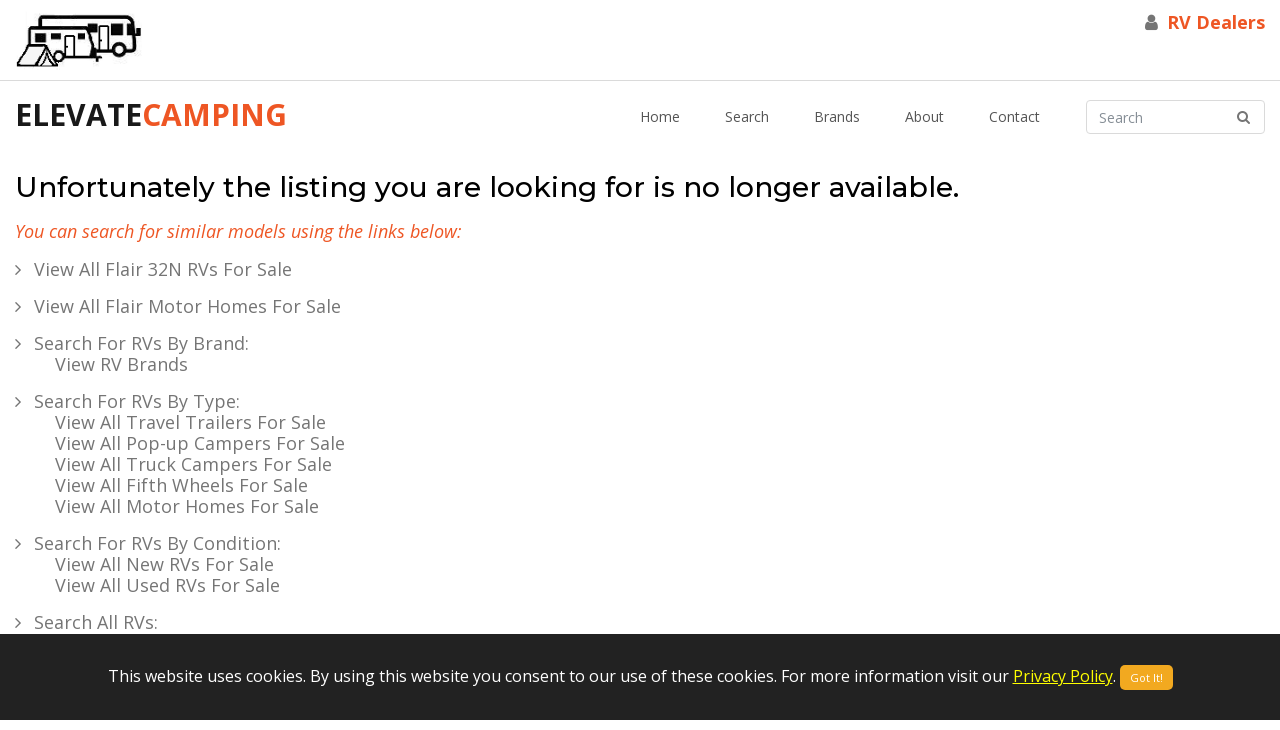

--- FILE ---
content_type: text/html; charset=utf-8
request_url: https://elevatecamping.com/listing/new-2024-fleetwood-rv-flair-32n-389498
body_size: 21420
content:


<!DOCTYPE html>

<html xmlns="http://www.w3.org/1999/xhtml" lang="en">
<head><meta charset="utf-8" /><meta http-equiv="X-UA-Compatible" content="IE=edge" /><meta name="viewport" content="width=device-width, initial-scale=1" /><meta http-equiv="content-language" content="en-us" /><meta name="google-site-verification" content="dDv8sBbwTpOeOvScanj_YlNN1uca85W3mg44VougoLY" />        
    
    <!-- Favicon -->
    <link rel="icon" type="image/png" href="/images/favicon.ico" />

    <!--Plugin CSS-->
    <link href="/css/plugins.min.css?v=20221204" rel="stylesheet" />

    <!--main Css-->
    <link href="/css/main.min.css?v=20221204" rel="stylesheet" />


    <script type="text/javascript">
        setInterval(function () {
            $.get('/ImStillAlive.aspx');
        }, 300000); // 1000 = 1 second    
    </script>

    <!-- Global site tag (gtag.js) - Google Analytics -->
    <script async src="https://www.googletagmanager.com/gtag/js?id=G-B87MF1N2HE"></script>
    <script>
      window.dataLayer = window.dataLayer || [];
      function gtag(){dataLayer.push(arguments);}
      gtag('js', new Date());

        gtag('config', 'G-B87MF1N2HE');
    </script>

<title>

</title></head>
<body>
    <form method="post" action="/listing/new-2024-fleetwood-rv-flair-32n-389498" id="form1">
<div class="aspNetHidden">
<input type="hidden" name="__EVENTTARGET" id="__EVENTTARGET" value="" />
<input type="hidden" name="__EVENTARGUMENT" id="__EVENTARGUMENT" value="" />
<input type="hidden" name="__VIEWSTATE" id="__VIEWSTATE" value="39aJoNA/lkmed8IcQnY7cOKPp5E/GYs4VZlrN9H0YNba2Kxx/akYK0f1XLcfwYuVzlzSD6E5N6BoJTyL0jLTuiqgfdT6XXEfYm+iGzxy4p8ZWx6nSo2I+1X2Rcezm9OPqjrMNrwFfs7D0N+kSBxTFpHFec5eo3PGcg/mCxbbPAz8zWaoMIjA+OedBHfjz4t23YgniR2DX97MQX6XlDfKWj3q/HW3TJBxDgL23/UmULb3rClc6yncALPVnfiAB9bcIrV++jQ3gtq5VsI0bCZ7xYX+iBUfWqte025PlX3qsszx+WYKJ/VroUQM60EoB+sLDei6C2rjS6ZhfAAkgpwlj1A9GnTjDbJGLIItGIdX8xlvCqn0Ffv+yy6M76YyVXoVYpyOCOXlhK4Psp1URuIIkqYVOdVHg/DDkyXIzAQG1vJrEaYpdgbnuhyoapZNSiJZCv/HynT+505SMX2C97cXVMhXz/HYzNTfSOYK+vzxZUg/7BTCettQ6vcK9YEJlLXLaKvdCG+2Wyyvu5jz0Su2VtlxmyCSNYF7cOY6C+Nu0VzDPv++jANgm2/yuRLxCyGuH/BdRgfuX+Y+QG2Vj8AhRklRFIJRHrCzZNTga6a58Y7QbOgiOHkToBjGaMN6PxILBRSuPR/2UbErVDzJm3vnnw==" />
</div>

<script type="text/javascript">
//<![CDATA[
var theForm = document.forms['form1'];
if (!theForm) {
    theForm = document.form1;
}
function __doPostBack(eventTarget, eventArgument) {
    if (!theForm.onsubmit || (theForm.onsubmit() != false)) {
        theForm.__EVENTTARGET.value = eventTarget;
        theForm.__EVENTARGUMENT.value = eventArgument;
        theForm.submit();
    }
}
//]]>
</script>


<script src="/WebResource.axd?d=pynGkmcFUV13He1Qd6_TZLIMkZPREDZ_hjknkmVjsFsXZL3G7fpujmdM0Zd0ksbV5MtzKQQZpbstLjtYRCqL_A2&amp;t=638901361900000000" type="text/javascript"></script>

<div class="aspNetHidden">

	<input type="hidden" name="__VIEWSTATEGENERATOR" id="__VIEWSTATEGENERATOR" value="6AB857A9" />
	<input type="hidden" name="__SCROLLPOSITIONX" id="__SCROLLPOSITIONX" value="0" />
	<input type="hidden" name="__SCROLLPOSITIONY" id="__SCROLLPOSITIONY" value="0" />
	<input type="hidden" name="__EVENTVALIDATION" id="__EVENTVALIDATION" value="lmXV3THtmFPXPnpFF8bXMeOOkxDThqljjV5nKScM4holEHOr58QbhSpCPiLporxECLfd6ReZ3Hcn33zJbxvqZv/TL2EwuSVaIW10PAzOaACqQ/+JrMbziOd01DuXW6eXAQ5xaUaa6YAUge+tQjD6AQ==" />
</div>
        <!-- Header-->
        <header id="header-fix" class="main-header">
            <div class="top-bar py-lg-0 py-2" style="padding-top: 10px !important; padding-bottom: 10px !important; font-size: 18px;">
                <div class="container">
                    <div class="row">
                        <div class="col-12 col-md-6 text-center text-md-left align-self-center">
                            <ul class="list-inline mb-0">
                                <li class="list-inline-item">
                                    <a href="/home/"><img src="/images/logo.png" style="height: 60px;" alt="ELEVATE CAMPING LOGO" /></a>
                                </li>
                            </ul> 
                        </div> 
                        <div class="col-12 col-md-6 text-center text-md-right">
                            <div class="top-right">
                                <ul class="list-inline mb-0">
                                    <i class="fa fa-user pr-1"></i> 
                                    <a id="hplLogin" class="c-primary" href="/dealers/" style="font-weight: bold;"> RV Dealers </a>
                                </ul>
                            </div>
                        </div>
                    </div>
                </div> 
            </div>
            <div class="container">
                <nav class="navbar navbar-expand-lg navbar-light py-lg-0 py-3 px-0">
                    <a class="navbar-brand" href="/home/"><span style="font-weight:bold; font-size: 30px;"> ELEVATE</span><span style="color: #ee5624; font-weight: bold; font-size: 30px;">CAMPING </span></a>
                    <button class="navbar-toggler border-0" type="button" data-toggle="collapse" data-target="#navbarSupportedContent" aria-controls="navbarSupportedContent" aria-expanded="false" aria-label="Toggle navigation">
                        <span class="navbar-toggler-icon"></span>
                        <span class="navbar-toggler-icon"></span>
                        <span class="navbar-toggler-icon"></span>
                    </button>
                    <div class="collapse navbar-collapse" id="navbarSupportedContent">
                      <ul class="navbar-nav ml-auto mr-lg-4 mt-4 mt-lg-0">
                        <li class="nav-item"><a href="/home/" id="lnkHome" class="nav-link">Home</a></li>
                        <li class="nav-item"><a href="/catalog/" id="lnkSearch" class="nav-link">Search</a></li>
                        <li class="nav-item"><a href="/brands/" id="lnkBrands" class="nav-link">Brands</a></li>
                        <li class="nav-item"><a href="/about/" id="lnkAbout" class="nav-link">About</a></li>
                        <li class="nav-item"><a href="/contact/" id="lnkContact" class="nav-link">Contact</a></li>
                      </ul>
                      <div class="form-inline my-2 my-lg-0">
                            <div class="form-group position-relative mb-0">
                                <div id="pnlSearch" onkeypress="javascript:return WebForm_FireDefaultButton(event, &#39;lbSearch&#39;)">
	
                                    <input name="ctl00$tbSearch" type="text" id="tbSearch" class="form-control" placeholder="Search" />
                                    <div class="search position-absolute" style="top: 5px;">
                                        <a id="lbSearch" href="javascript:__doPostBack(&#39;ctl00$lbSearch&#39;,&#39;&#39;)"><i class="fa fa-search"></i></a>
                                    </div>
                                
</div>
                            </div>
                      </div>
                    </div>
                </nav>
            </div>
        </header>
        <!-- End Header-->
    <div>
        

    

    <script type="text/javascript">
        function linkTracking(id, type, url) {
            const xhttp = new XMLHttpRequest();
            xhttp.open("GET", "/helper/sitetracking.aspx?id=" + id + "&type=" + type);
            xhttp.send();
            window.open(url, '_blank');
            return false;
        }
    </script>

    

    <div id="ContentPlaceHolder1_ctrItem_pnlRemoved">
	
        <section style="padding-top: 20px;">
            <div class="container">
                <div class="row">
                    <div class="col-12">
                       <h1 style="font-size: 1.75rem;">Unfortunately the listing you are looking for is no longer available.</h1>
                       <p class="lead c-primary c-font-weight-400 font-italic">
                           You can search for similar models using the links below:
                       </p>
                       <ul class="list-unstyled mb-0 c-line-height-1_2">
                           <li id="ContentPlaceHolder1_ctrItem_liBrandModel" class="lead c-font-weight-400">
                               <i class="fa fa-angle-right pr-2"></i>
                               <a id="ContentPlaceHolder1_ctrItem_lnkBrandModel" href="/catalog/brand/fleetwood-rv--flair/32n-rv-for-sale/">View All Flair 32N RVs For Sale</a>
                           </li>
                           <br />
                           <li id="ContentPlaceHolder1_ctrItem_liBrand" class="lead c-font-weight-400">
                               <i class="fa fa-angle-right pr-2"></i> 
                               <a id="ContentPlaceHolder1_ctrItem_lnkBrand" href="/catalog?typ=motor-home&amp;mfr=fleetwood-rv&amp;brd=flair">View All Flair Motor Homes For Sale</a>
                           </li>
                           <br />
                           <li class="lead c-font-weight-400">
                               <i class="fa fa-angle-right pr-2"></i> Search For RVs By Brand:<br />
                               <a style="margin-left: 40px;" href="/brands/">View RV Brands</a><br />
                           </li>
                           <br />
                           <li class="lead c-font-weight-400">
                               <i class="fa fa-angle-right pr-2"></i> Search For RVs By Type:<br />
                               <a style="margin-left: 40px;" href="/catalog/travel-trailer-for-sale/">View All Travel Trailers For Sale</a><br />
                               <a style="margin-left: 40px;" href="/catalog/pop-up-camper-for-sale/">View All Pop-up Campers For Sale</a><br />
                               <a style="margin-left: 40px;" href="/catalog/truck-camper-for-sale/">View All Truck Campers For Sale</a><br />
                               <a style="margin-left: 40px;" href="/catalog/fifth-wheel-for-sale/">View All Fifth Wheels For Sale</a><br />
                               <a style="margin-left: 40px;" href="/catalog/motor-home-for-sale/">View All Motor Homes For Sale</a><br />
                           </li>
                           <br />
                           <li class="lead c-font-weight-400">
                               <i class="fa fa-angle-right pr-2"></i> Search For RVs By Condition:<br />
                               <a style="margin-left: 40px;" href="/catalog/new-rv-for-sale/">View All New RVs For Sale</a><br />
                               <a style="margin-left: 40px;" href="/catalog/used-rv-for-sale/">View All Used RVs For Sale</a><br />
                           </li>
                           <br />
                           <li class="lead c-font-weight-400">
                               <i class="fa fa-angle-right pr-2"></i> Search All RVs:<br />
                               <a style="margin-left: 40px;" href="/catalog/">View All RVs For Sale</a><br />
                           </li>
                       </ul>
                    </div> 
                </div>
            </div>
        </section>
    
</div>

    
  


    </div>
        <!-- Footer Top -->
        <section class="footer c-bg-dark">
            <div class="container">
                <div class="row">
                    <div class="col-5 col-sm-3 col-lg-3 mb-3 mb-sm-0">
                        <h6 class="text-white">Navigation</h6>
                        <ul class="list-unstyled footer-links mb-0">
                            <li><a href="/home/"><i class="fa fa-angle-right pr-2"></i> Home</a></li>
                            <li><a href="/catalog/"><i class="fa fa-angle-right pr-2"></i> Search</a></li>
                            <li><a href="/brands/"><i class="fa fa-angle-right pr-2"></i> Brands</a></li>
                            <li><a href="/contact/"><i class="fa fa-angle-right pr-2"></i> Contact Us</a></li>
                            <li><a href="/dealers/"><i class="fa fa-angle-right pr-2"></i> Dealers</a></li>
                            <li><a href="/rv-research/rv-prices/"><i class="fa fa-angle-right pr-2"></i> RV Prices</a></li>
                        </ul>
                    </div>
                    <div class="col-7 col-sm-4 col-lg-3 mb-3 mb-sm-0">
                        <h6 class="text-white">Site Information</h6>
                        <ul class="list-unstyled footer-links mb-0">
                            <li><a href="/about/"><i class="fa fa-angle-right pr-2"></i> About Us</a></li>
                            <!--<li><a href="/advertise/"><i class="fa fa-angle-right pr-2"></i> Advertise With Us</a></li>-->
                            <li><a href="/dealers/"><i class="fa fa-angle-right pr-2"></i> FREE Listings</a></li>
                            <li><a href="/privacy/"><i class="fa fa-angle-right pr-2"></i> Privacy Policy</a></li>
                            <li><a href="/terms/"><i class="fa fa-angle-right pr-2"></i> Terms & Conditions</a></li>
                            <li><a href="/dealer/login/"><i class="fa fa-angle-right pr-2"></i> Dealer Site</a></li>
                        </ul>
                    </div>
                    <div class="col-5 col-sm-5 col-lg-3 mb-3 mb-sm-0">
                        <h6 class="text-white">Find Your Next RV</h6>
                        <ul class="list-unstyled footer-links mb-0">
                            <li><a href="/catalog/new-rv-for-sale/"><i class="fa fa-angle-right pr-2"></i> NEW</a></li>
                            <li><a href="/catalog/used-rv-for-sale/"><i class="fa fa-angle-right pr-2"></i> USED</a></li>
                            <li><a href="/catalog/travel-trailer-for-sale/"><i class="fa fa-angle-right pr-2"></i> Travel Trailers</a></li>
                            <li><a href="/catalog/fifth-wheel-for-sale/"><i class="fa fa-angle-right pr-2"></i> Fifth Wheels</a></li>
                            <li><a href="/catalog/motor-home-for-sale/"><i class="fa fa-angle-right pr-2"></i> Motor Homes</a></li>
                            <li><a href="/catalog/pop-up-camper-for-sale/"><i class="fa fa-angle-right pr-2"></i> Pop-up Campers</a></li>
                            <li><a href="/catalog/truck-camper-for-sale/"><i class="fa fa-angle-right pr-2"></i> Truck Campers</a></li>
                        </ul>
                    </div>
                    <div class="col-7 col-sm-12 col-lg-3 mb-3 mb-sm-0">
                        <h6 class="text-white">Contact Info</h6>
                        <ul class="list-unstyled footer-address mb-0">
                            <li><a href="/contact?reason=support"><i class="fa fa-envelope pr-2"></i> support</a></li>
                            <!--<li><a href="/contact?reason=advertise"><i class="fa fa-envelope pr-2"></i> advertise</a></li>-->
                            <li><a href="/contact?reason=dealer"><i class="fa fa-envelope pr-2"></i> FREE listings</a></li>
                            <li><a href="/contact?reason=general"><i class="fa fa-envelope pr-2"></i> feedback</a></li>
                        </ul>
                    </div>
                </div>
            </div>
        </section>
        <!-- End Footer Top-->
        
        <!-- Footer Bottom -->
        <section class="footer-bottom c-bg-dark py-3">
            <div class="container">
                <div class="row">
                    <div class="col-12 col-lg-8 text-lg-left text-center mb-3 mb-lg-0">
                        <span class="copyright">Copyright &copy; 2026 ElevateCamping.com, All Rights Reserved.</span>
                    </div>
                    <div class="col-12 col-lg-4 text-lg-right text-center">
                    </div>
                </div>
            </div>
        </section>
        <!-- End Footer Bottom -->
        
        <!-- Top To Bottom-->
        <div class="scrollup">
            <img src="/images/up-arrow.svg" class="img-fluid" alt="Top of page" />
        </div>
        <!-- End Top To Bottom-->
      
        <!-- Login /Register Form-->
        <div id="signup" class="popupContainer bg-white">

            <header class="popupHeader p-3 text-uppercase">
                <span class="header_title font-weight-bold c-dark">Login</span>
                <span class="modal_close float-right"><i class="fa fa-times"></i></span>
            </header>

            <div class="card-body">
                <!-- Social Login -->						

                <!-- Username & Password Login form -->
                <div class="user_login">
                        <div class="form-group">
                            <input type="text" class="form-control rounded-0" placeholder="username or email address" />
                        </div>
                        <div class="form-group">
                            <input type="password" class="form-control rounded-0" placeholder="password" />
                        </div>
                        <div class="checkbox form-group">
                            <input id="remember" type="checkbox" />
                            <label for="remember">Remember me on this computer</label>
                        </div>
                        <div class="action_btns form-group">
                            <a href="#" class="btn btn-primary btn-md btn-block">Login</a>
                        </div>
                        <div class="form-group mb-0 text-center">
                            <div class="border border-top-0 c-brd-light my-3"></div>
                            Don't have an account <a href="#" class="register_form c-primary">Sign Up</a>
                        </div>  
                </div>

                <!-- Register Form -->
                <div class="user_register">
                        <div class="form-group">
                            <input type="email" class="form-control rounded-0" placeholder="Email Address" />
                        </div>
                        <div class="form-group">
                            <input type="password" class="form-control rounded-0" placeholder="Password" />
                        </div>
                        <div class="form-group">
                            <input type="password" class="form-control rounded-0" placeholder="Retype Password" />
                        </div>
                        <div class="checkbox form-group">
                            <input id="terms_confirmation" type="checkbox" />
                            <label for="terms_confirmation">I have read and agree with the terms and conditions below</label>
                            <a href="/public/terms/" class="login_form c-primary" target="_blank">Terms and Conditions</a>
                            <br />
                            <a href="/public/privacy/" class="login_form c-primary" target="_blank">Privacy Policy</a>
                        </div>
                        <div class="action_btns form-group">
                            <a href="#" class="btn btn-primary btn-md btn-block">Register</a>
                        </div>
                        <div class="form-group mb-0 text-center">
                            <div class="border border-top-0 c-brd-light my-3"></div>
                            Already have an account <a href="#" class="login_form c-primary">Sign In</a>
                        </div>
                </div>
            </div>
        </div>
        <!-- End Login /Register Form-->
        
        <!-- jQuery -->
        <script src="/js/plugins.min.js"></script>
        <script src="/js/common.js"></script>
        <script src="https://code.jquery.com/jquery-1.12.4.min.js" integrity="sha384-nvAa0+6Qg9clwYCGGPpDQLVpLNn0fRaROjHqs13t4Ggj3Ez50XnGQqc/r8MhnRDZ" crossorigin="anonymous"></script>

        <script type="text/javascript">
            var _gaq = _gaq || [];
            _gaq.push(['_setAccount', 'UA-36251023-1']);
            _gaq.push(['_setDomainName', 'jqueryscript.net']);
            _gaq.push(['_trackPageview']);

            (function () {
                var ga = document.createElement('script'); ga.type = 'text/javascript'; ga.async = true;
                ga.src = ('https:' == document.location.protocol ? 'https://ssl' : 'http://www') + '.google-analytics.com/ga.js';
                var s = document.getElementsByTagName('script')[0]; s.parentNode.insertBefore(ga, s);
            })();
        </script>

        <script src="/dist/jquery.cookieMessage.min.js"></script>
        <script type="text/javascript">
            $.cookieMessage({
                'mainMessage': 'This website uses cookies. By using this website you consent to our use of these cookies. For more information visit our <a href="/privacy/">Privacy Policy</a>. ',
                'acceptButton': 'Got It!',
                'fontSize': '16px',
                'backgroundColor': '#222',
                'expirationDays': 30,
            });
        </script>


    

<script type="text/javascript">
//<![CDATA[

theForm.oldSubmit = theForm.submit;
theForm.submit = WebForm_SaveScrollPositionSubmit;

theForm.oldOnSubmit = theForm.onsubmit;
theForm.onsubmit = WebForm_SaveScrollPositionOnSubmit;
//]]>
</script>
</form>
</body>
</html>
